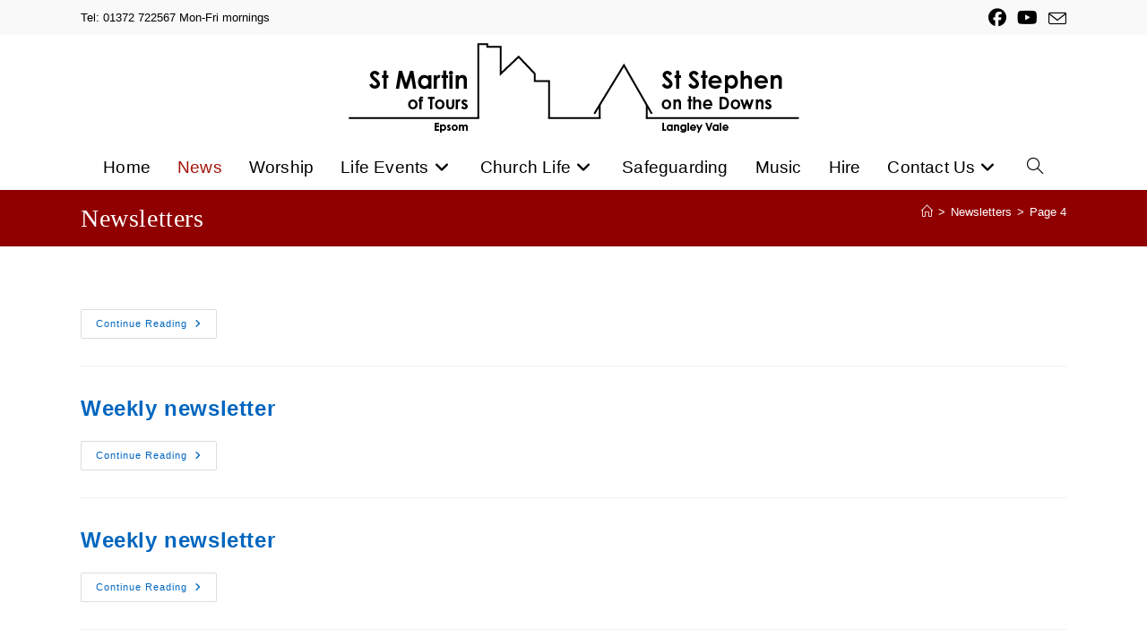

--- FILE ---
content_type: text/html; charset=UTF-8
request_url: https://www.stmartinsepsom.org/category/newsletter/page/4/
body_size: 17614
content:
<!DOCTYPE html>
<html class="html" lang="en-GB">
<head>
<meta charset="UTF-8">
<link rel="profile" href="https://gmpg.org/xfn/11">
<meta name='robots' content='index, follow, max-image-preview:large, max-snippet:-1, max-video-preview:-1' />
<meta name="viewport" content="width=device-width, initial-scale=1">
<!-- This site is optimized with the Yoast SEO plugin v25.6 - https://yoast.com/wordpress/plugins/seo/ -->
<title>Newsletters Archives - Page 4 of 20 - St Martin of Tours</title>
<link rel="canonical" href="https://www.stmartinsepsom.org/category/newsletter/page/4/" />
<link rel="prev" href="https://www.stmartinsepsom.org/category/newsletter/page/3/" />
<link rel="next" href="https://www.stmartinsepsom.org/category/newsletter/page/5/" />
<meta property="og:locale" content="en_GB" />
<meta property="og:type" content="article" />
<meta property="og:title" content="Newsletters Archives - Page 4 of 20 - St Martin of Tours" />
<meta property="og:url" content="https://www.stmartinsepsom.org/category/newsletter/" />
<meta property="og:site_name" content="St Martin of Tours" />
<meta name="twitter:card" content="summary_large_image" />
<script type="application/ld+json" class="yoast-schema-graph">{"@context":"https://schema.org","@graph":[{"@type":"CollectionPage","@id":"https://www.stmartinsepsom.org/category/newsletter/","url":"https://www.stmartinsepsom.org/category/newsletter/page/4/","name":"Newsletters Archives - Page 4 of 20 - St Martin of Tours","isPartOf":{"@id":"https://www.stmartinsepsom.org/#website"},"breadcrumb":{"@id":"https://www.stmartinsepsom.org/category/newsletter/page/4/#breadcrumb"},"inLanguage":"en-GB"},{"@type":"BreadcrumbList","@id":"https://www.stmartinsepsom.org/category/newsletter/page/4/#breadcrumb","itemListElement":[{"@type":"ListItem","position":1,"name":"Home","item":"https://www.stmartinsepsom.org/"},{"@type":"ListItem","position":2,"name":"Newsletters"}]},{"@type":"WebSite","@id":"https://www.stmartinsepsom.org/#website","url":"https://www.stmartinsepsom.org/","name":"St Martin of Tours","description":"Parish Church for Epsom, Surrey","publisher":{"@id":"https://www.stmartinsepsom.org/#organization"},"potentialAction":[{"@type":"SearchAction","target":{"@type":"EntryPoint","urlTemplate":"https://www.stmartinsepsom.org/?s={search_term_string}"},"query-input":{"@type":"PropertyValueSpecification","valueRequired":true,"valueName":"search_term_string"}}],"inLanguage":"en-GB"},{"@type":"Organization","@id":"https://www.stmartinsepsom.org/#organization","name":"St Martin of Tours","url":"https://www.stmartinsepsom.org/","logo":{"@type":"ImageObject","inLanguage":"en-GB","@id":"https://www.stmartinsepsom.org/#/schema/logo/image/","url":"https://www.stmartinsepsom.org/wp-content/uploads/2024/10/cropped-Logo-Titles-only.png","contentUrl":"https://www.stmartinsepsom.org/wp-content/uploads/2024/10/cropped-Logo-Titles-only.png","width":523,"height":114,"caption":"St Martin of Tours"},"image":{"@id":"https://www.stmartinsepsom.org/#/schema/logo/image/"}}]}</script>
<!-- / Yoast SEO plugin. -->
<link rel='dns-prefetch' href='//www.stmartinsepsom.org' />
<link rel='dns-prefetch' href='//use.fontawesome.com' />
<link rel="alternate" type="application/rss+xml" title="St Martin of Tours &raquo; Feed" href="https://www.stmartinsepsom.org/feed/" />
<link rel="alternate" type="application/rss+xml" title="St Martin of Tours &raquo; Comments Feed" href="https://www.stmartinsepsom.org/comments/feed/" />
<link rel="alternate" type="application/rss+xml" title="St Martin of Tours &raquo; Newsletters Category Feed" href="https://www.stmartinsepsom.org/category/newsletter/feed/" />
<script>
window._wpemojiSettings = {"baseUrl":"https:\/\/s.w.org\/images\/core\/emoji\/15.0.3\/72x72\/","ext":".png","svgUrl":"https:\/\/s.w.org\/images\/core\/emoji\/15.0.3\/svg\/","svgExt":".svg","source":{"concatemoji":"https:\/\/www.stmartinsepsom.org\/wp-includes\/js\/wp-emoji-release.min.js?ver=1555aee8b6c88cc9a938ef09883a6478"}};
/*! This file is auto-generated */
!function(i,n){var o,s,e;function c(e){try{var t={supportTests:e,timestamp:(new Date).valueOf()};sessionStorage.setItem(o,JSON.stringify(t))}catch(e){}}function p(e,t,n){e.clearRect(0,0,e.canvas.width,e.canvas.height),e.fillText(t,0,0);var t=new Uint32Array(e.getImageData(0,0,e.canvas.width,e.canvas.height).data),r=(e.clearRect(0,0,e.canvas.width,e.canvas.height),e.fillText(n,0,0),new Uint32Array(e.getImageData(0,0,e.canvas.width,e.canvas.height).data));return t.every(function(e,t){return e===r[t]})}function u(e,t,n){switch(t){case"flag":return n(e,"\ud83c\udff3\ufe0f\u200d\u26a7\ufe0f","\ud83c\udff3\ufe0f\u200b\u26a7\ufe0f")?!1:!n(e,"\ud83c\uddfa\ud83c\uddf3","\ud83c\uddfa\u200b\ud83c\uddf3")&&!n(e,"\ud83c\udff4\udb40\udc67\udb40\udc62\udb40\udc65\udb40\udc6e\udb40\udc67\udb40\udc7f","\ud83c\udff4\u200b\udb40\udc67\u200b\udb40\udc62\u200b\udb40\udc65\u200b\udb40\udc6e\u200b\udb40\udc67\u200b\udb40\udc7f");case"emoji":return!n(e,"\ud83d\udc26\u200d\u2b1b","\ud83d\udc26\u200b\u2b1b")}return!1}function f(e,t,n){var r="undefined"!=typeof WorkerGlobalScope&&self instanceof WorkerGlobalScope?new OffscreenCanvas(300,150):i.createElement("canvas"),a=r.getContext("2d",{willReadFrequently:!0}),o=(a.textBaseline="top",a.font="600 32px Arial",{});return e.forEach(function(e){o[e]=t(a,e,n)}),o}function t(e){var t=i.createElement("script");t.src=e,t.defer=!0,i.head.appendChild(t)}"undefined"!=typeof Promise&&(o="wpEmojiSettingsSupports",s=["flag","emoji"],n.supports={everything:!0,everythingExceptFlag:!0},e=new Promise(function(e){i.addEventListener("DOMContentLoaded",e,{once:!0})}),new Promise(function(t){var n=function(){try{var e=JSON.parse(sessionStorage.getItem(o));if("object"==typeof e&&"number"==typeof e.timestamp&&(new Date).valueOf()<e.timestamp+604800&&"object"==typeof e.supportTests)return e.supportTests}catch(e){}return null}();if(!n){if("undefined"!=typeof Worker&&"undefined"!=typeof OffscreenCanvas&&"undefined"!=typeof URL&&URL.createObjectURL&&"undefined"!=typeof Blob)try{var e="postMessage("+f.toString()+"("+[JSON.stringify(s),u.toString(),p.toString()].join(",")+"));",r=new Blob([e],{type:"text/javascript"}),a=new Worker(URL.createObjectURL(r),{name:"wpTestEmojiSupports"});return void(a.onmessage=function(e){c(n=e.data),a.terminate(),t(n)})}catch(e){}c(n=f(s,u,p))}t(n)}).then(function(e){for(var t in e)n.supports[t]=e[t],n.supports.everything=n.supports.everything&&n.supports[t],"flag"!==t&&(n.supports.everythingExceptFlag=n.supports.everythingExceptFlag&&n.supports[t]);n.supports.everythingExceptFlag=n.supports.everythingExceptFlag&&!n.supports.flag,n.DOMReady=!1,n.readyCallback=function(){n.DOMReady=!0}}).then(function(){return e}).then(function(){var e;n.supports.everything||(n.readyCallback(),(e=n.source||{}).concatemoji?t(e.concatemoji):e.wpemoji&&e.twemoji&&(t(e.twemoji),t(e.wpemoji)))}))}((window,document),window._wpemojiSettings);
</script>
<style id='wp-emoji-styles-inline-css'>
img.wp-smiley, img.emoji {
display: inline !important;
border: none !important;
box-shadow: none !important;
height: 1em !important;
width: 1em !important;
margin: 0 0.07em !important;
vertical-align: -0.1em !important;
background: none !important;
padding: 0 !important;
}
</style>
<!-- <link rel='stylesheet' id='wp-block-library-css' href='https://www.stmartinsepsom.org/wp-includes/css/dist/block-library/style.min.css?ver=1555aee8b6c88cc9a938ef09883a6478' media='all' /> -->
<link rel="stylesheet" type="text/css" href="//www.stmartinsepsom.org/wp-content/cache/wpfc-minified/1pv8qr8s/7ts7w.css" media="all"/>
<style id='wp-block-library-theme-inline-css'>
.wp-block-audio :where(figcaption){color:#555;font-size:13px;text-align:center}.is-dark-theme .wp-block-audio :where(figcaption){color:#ffffffa6}.wp-block-audio{margin:0 0 1em}.wp-block-code{border:1px solid #ccc;border-radius:4px;font-family:Menlo,Consolas,monaco,monospace;padding:.8em 1em}.wp-block-embed :where(figcaption){color:#555;font-size:13px;text-align:center}.is-dark-theme .wp-block-embed :where(figcaption){color:#ffffffa6}.wp-block-embed{margin:0 0 1em}.blocks-gallery-caption{color:#555;font-size:13px;text-align:center}.is-dark-theme .blocks-gallery-caption{color:#ffffffa6}:root :where(.wp-block-image figcaption){color:#555;font-size:13px;text-align:center}.is-dark-theme :root :where(.wp-block-image figcaption){color:#ffffffa6}.wp-block-image{margin:0 0 1em}.wp-block-pullquote{border-bottom:4px solid;border-top:4px solid;color:currentColor;margin-bottom:1.75em}.wp-block-pullquote cite,.wp-block-pullquote footer,.wp-block-pullquote__citation{color:currentColor;font-size:.8125em;font-style:normal;text-transform:uppercase}.wp-block-quote{border-left:.25em solid;margin:0 0 1.75em;padding-left:1em}.wp-block-quote cite,.wp-block-quote footer{color:currentColor;font-size:.8125em;font-style:normal;position:relative}.wp-block-quote.has-text-align-right{border-left:none;border-right:.25em solid;padding-left:0;padding-right:1em}.wp-block-quote.has-text-align-center{border:none;padding-left:0}.wp-block-quote.is-large,.wp-block-quote.is-style-large,.wp-block-quote.is-style-plain{border:none}.wp-block-search .wp-block-search__label{font-weight:700}.wp-block-search__button{border:1px solid #ccc;padding:.375em .625em}:where(.wp-block-group.has-background){padding:1.25em 2.375em}.wp-block-separator.has-css-opacity{opacity:.4}.wp-block-separator{border:none;border-bottom:2px solid;margin-left:auto;margin-right:auto}.wp-block-separator.has-alpha-channel-opacity{opacity:1}.wp-block-separator:not(.is-style-wide):not(.is-style-dots){width:100px}.wp-block-separator.has-background:not(.is-style-dots){border-bottom:none;height:1px}.wp-block-separator.has-background:not(.is-style-wide):not(.is-style-dots){height:2px}.wp-block-table{margin:0 0 1em}.wp-block-table td,.wp-block-table th{word-break:normal}.wp-block-table :where(figcaption){color:#555;font-size:13px;text-align:center}.is-dark-theme .wp-block-table :where(figcaption){color:#ffffffa6}.wp-block-video :where(figcaption){color:#555;font-size:13px;text-align:center}.is-dark-theme .wp-block-video :where(figcaption){color:#ffffffa6}.wp-block-video{margin:0 0 1em}:root :where(.wp-block-template-part.has-background){margin-bottom:0;margin-top:0;padding:1.25em 2.375em}
</style>
<style id='font-awesome-svg-styles-default-inline-css'>
.svg-inline--fa {
display: inline-block;
height: 1em;
overflow: visible;
vertical-align: -.125em;
}
</style>
<!-- <link rel='stylesheet' id='font-awesome-svg-styles-css' href='https://www.stmartinsepsom.org/wp-content/uploads/font-awesome/v6.7.2/css/svg-with-js.css' media='all' /> -->
<link rel="stylesheet" type="text/css" href="//www.stmartinsepsom.org/wp-content/cache/wpfc-minified/qhynyj89/7ts7w.css" media="all"/>
<style id='font-awesome-svg-styles-inline-css'>
.wp-block-font-awesome-icon svg::before,
.wp-rich-text-font-awesome-icon svg::before {content: unset;}
</style>
<style id='classic-theme-styles-inline-css'>
/*! This file is auto-generated */
.wp-block-button__link{color:#fff;background-color:#32373c;border-radius:9999px;box-shadow:none;text-decoration:none;padding:calc(.667em + 2px) calc(1.333em + 2px);font-size:1.125em}.wp-block-file__button{background:#32373c;color:#fff;text-decoration:none}
</style>
<style id='global-styles-inline-css'>
:root{--wp--preset--aspect-ratio--square: 1;--wp--preset--aspect-ratio--4-3: 4/3;--wp--preset--aspect-ratio--3-4: 3/4;--wp--preset--aspect-ratio--3-2: 3/2;--wp--preset--aspect-ratio--2-3: 2/3;--wp--preset--aspect-ratio--16-9: 16/9;--wp--preset--aspect-ratio--9-16: 9/16;--wp--preset--color--black: #000000;--wp--preset--color--cyan-bluish-gray: #abb8c3;--wp--preset--color--white: #ffffff;--wp--preset--color--pale-pink: #f78da7;--wp--preset--color--vivid-red: #cf2e2e;--wp--preset--color--luminous-vivid-orange: #ff6900;--wp--preset--color--luminous-vivid-amber: #fcb900;--wp--preset--color--light-green-cyan: #7bdcb5;--wp--preset--color--vivid-green-cyan: #00d084;--wp--preset--color--pale-cyan-blue: #8ed1fc;--wp--preset--color--vivid-cyan-blue: #0693e3;--wp--preset--color--vivid-purple: #9b51e0;--wp--preset--gradient--vivid-cyan-blue-to-vivid-purple: linear-gradient(135deg,rgba(6,147,227,1) 0%,rgb(155,81,224) 100%);--wp--preset--gradient--light-green-cyan-to-vivid-green-cyan: linear-gradient(135deg,rgb(122,220,180) 0%,rgb(0,208,130) 100%);--wp--preset--gradient--luminous-vivid-amber-to-luminous-vivid-orange: linear-gradient(135deg,rgba(252,185,0,1) 0%,rgba(255,105,0,1) 100%);--wp--preset--gradient--luminous-vivid-orange-to-vivid-red: linear-gradient(135deg,rgba(255,105,0,1) 0%,rgb(207,46,46) 100%);--wp--preset--gradient--very-light-gray-to-cyan-bluish-gray: linear-gradient(135deg,rgb(238,238,238) 0%,rgb(169,184,195) 100%);--wp--preset--gradient--cool-to-warm-spectrum: linear-gradient(135deg,rgb(74,234,220) 0%,rgb(151,120,209) 20%,rgb(207,42,186) 40%,rgb(238,44,130) 60%,rgb(251,105,98) 80%,rgb(254,248,76) 100%);--wp--preset--gradient--blush-light-purple: linear-gradient(135deg,rgb(255,206,236) 0%,rgb(152,150,240) 100%);--wp--preset--gradient--blush-bordeaux: linear-gradient(135deg,rgb(254,205,165) 0%,rgb(254,45,45) 50%,rgb(107,0,62) 100%);--wp--preset--gradient--luminous-dusk: linear-gradient(135deg,rgb(255,203,112) 0%,rgb(199,81,192) 50%,rgb(65,88,208) 100%);--wp--preset--gradient--pale-ocean: linear-gradient(135deg,rgb(255,245,203) 0%,rgb(182,227,212) 50%,rgb(51,167,181) 100%);--wp--preset--gradient--electric-grass: linear-gradient(135deg,rgb(202,248,128) 0%,rgb(113,206,126) 100%);--wp--preset--gradient--midnight: linear-gradient(135deg,rgb(2,3,129) 0%,rgb(40,116,252) 100%);--wp--preset--font-size--small: 13px;--wp--preset--font-size--medium: 20px;--wp--preset--font-size--large: 36px;--wp--preset--font-size--x-large: 42px;--wp--preset--spacing--20: 0.44rem;--wp--preset--spacing--30: 0.67rem;--wp--preset--spacing--40: 1rem;--wp--preset--spacing--50: 1.5rem;--wp--preset--spacing--60: 2.25rem;--wp--preset--spacing--70: 3.38rem;--wp--preset--spacing--80: 5.06rem;--wp--preset--shadow--natural: 6px 6px 9px rgba(0, 0, 0, 0.2);--wp--preset--shadow--deep: 12px 12px 50px rgba(0, 0, 0, 0.4);--wp--preset--shadow--sharp: 6px 6px 0px rgba(0, 0, 0, 0.2);--wp--preset--shadow--outlined: 6px 6px 0px -3px rgba(255, 255, 255, 1), 6px 6px rgba(0, 0, 0, 1);--wp--preset--shadow--crisp: 6px 6px 0px rgba(0, 0, 0, 1);}:where(.is-layout-flex){gap: 0.5em;}:where(.is-layout-grid){gap: 0.5em;}body .is-layout-flex{display: flex;}.is-layout-flex{flex-wrap: wrap;align-items: center;}.is-layout-flex > :is(*, div){margin: 0;}body .is-layout-grid{display: grid;}.is-layout-grid > :is(*, div){margin: 0;}:where(.wp-block-columns.is-layout-flex){gap: 2em;}:where(.wp-block-columns.is-layout-grid){gap: 2em;}:where(.wp-block-post-template.is-layout-flex){gap: 1.25em;}:where(.wp-block-post-template.is-layout-grid){gap: 1.25em;}.has-black-color{color: var(--wp--preset--color--black) !important;}.has-cyan-bluish-gray-color{color: var(--wp--preset--color--cyan-bluish-gray) !important;}.has-white-color{color: var(--wp--preset--color--white) !important;}.has-pale-pink-color{color: var(--wp--preset--color--pale-pink) !important;}.has-vivid-red-color{color: var(--wp--preset--color--vivid-red) !important;}.has-luminous-vivid-orange-color{color: var(--wp--preset--color--luminous-vivid-orange) !important;}.has-luminous-vivid-amber-color{color: var(--wp--preset--color--luminous-vivid-amber) !important;}.has-light-green-cyan-color{color: var(--wp--preset--color--light-green-cyan) !important;}.has-vivid-green-cyan-color{color: var(--wp--preset--color--vivid-green-cyan) !important;}.has-pale-cyan-blue-color{color: var(--wp--preset--color--pale-cyan-blue) !important;}.has-vivid-cyan-blue-color{color: var(--wp--preset--color--vivid-cyan-blue) !important;}.has-vivid-purple-color{color: var(--wp--preset--color--vivid-purple) !important;}.has-black-background-color{background-color: var(--wp--preset--color--black) !important;}.has-cyan-bluish-gray-background-color{background-color: var(--wp--preset--color--cyan-bluish-gray) !important;}.has-white-background-color{background-color: var(--wp--preset--color--white) !important;}.has-pale-pink-background-color{background-color: var(--wp--preset--color--pale-pink) !important;}.has-vivid-red-background-color{background-color: var(--wp--preset--color--vivid-red) !important;}.has-luminous-vivid-orange-background-color{background-color: var(--wp--preset--color--luminous-vivid-orange) !important;}.has-luminous-vivid-amber-background-color{background-color: var(--wp--preset--color--luminous-vivid-amber) !important;}.has-light-green-cyan-background-color{background-color: var(--wp--preset--color--light-green-cyan) !important;}.has-vivid-green-cyan-background-color{background-color: var(--wp--preset--color--vivid-green-cyan) !important;}.has-pale-cyan-blue-background-color{background-color: var(--wp--preset--color--pale-cyan-blue) !important;}.has-vivid-cyan-blue-background-color{background-color: var(--wp--preset--color--vivid-cyan-blue) !important;}.has-vivid-purple-background-color{background-color: var(--wp--preset--color--vivid-purple) !important;}.has-black-border-color{border-color: var(--wp--preset--color--black) !important;}.has-cyan-bluish-gray-border-color{border-color: var(--wp--preset--color--cyan-bluish-gray) !important;}.has-white-border-color{border-color: var(--wp--preset--color--white) !important;}.has-pale-pink-border-color{border-color: var(--wp--preset--color--pale-pink) !important;}.has-vivid-red-border-color{border-color: var(--wp--preset--color--vivid-red) !important;}.has-luminous-vivid-orange-border-color{border-color: var(--wp--preset--color--luminous-vivid-orange) !important;}.has-luminous-vivid-amber-border-color{border-color: var(--wp--preset--color--luminous-vivid-amber) !important;}.has-light-green-cyan-border-color{border-color: var(--wp--preset--color--light-green-cyan) !important;}.has-vivid-green-cyan-border-color{border-color: var(--wp--preset--color--vivid-green-cyan) !important;}.has-pale-cyan-blue-border-color{border-color: var(--wp--preset--color--pale-cyan-blue) !important;}.has-vivid-cyan-blue-border-color{border-color: var(--wp--preset--color--vivid-cyan-blue) !important;}.has-vivid-purple-border-color{border-color: var(--wp--preset--color--vivid-purple) !important;}.has-vivid-cyan-blue-to-vivid-purple-gradient-background{background: var(--wp--preset--gradient--vivid-cyan-blue-to-vivid-purple) !important;}.has-light-green-cyan-to-vivid-green-cyan-gradient-background{background: var(--wp--preset--gradient--light-green-cyan-to-vivid-green-cyan) !important;}.has-luminous-vivid-amber-to-luminous-vivid-orange-gradient-background{background: var(--wp--preset--gradient--luminous-vivid-amber-to-luminous-vivid-orange) !important;}.has-luminous-vivid-orange-to-vivid-red-gradient-background{background: var(--wp--preset--gradient--luminous-vivid-orange-to-vivid-red) !important;}.has-very-light-gray-to-cyan-bluish-gray-gradient-background{background: var(--wp--preset--gradient--very-light-gray-to-cyan-bluish-gray) !important;}.has-cool-to-warm-spectrum-gradient-background{background: var(--wp--preset--gradient--cool-to-warm-spectrum) !important;}.has-blush-light-purple-gradient-background{background: var(--wp--preset--gradient--blush-light-purple) !important;}.has-blush-bordeaux-gradient-background{background: var(--wp--preset--gradient--blush-bordeaux) !important;}.has-luminous-dusk-gradient-background{background: var(--wp--preset--gradient--luminous-dusk) !important;}.has-pale-ocean-gradient-background{background: var(--wp--preset--gradient--pale-ocean) !important;}.has-electric-grass-gradient-background{background: var(--wp--preset--gradient--electric-grass) !important;}.has-midnight-gradient-background{background: var(--wp--preset--gradient--midnight) !important;}.has-small-font-size{font-size: var(--wp--preset--font-size--small) !important;}.has-medium-font-size{font-size: var(--wp--preset--font-size--medium) !important;}.has-large-font-size{font-size: var(--wp--preset--font-size--large) !important;}.has-x-large-font-size{font-size: var(--wp--preset--font-size--x-large) !important;}
:where(.wp-block-post-template.is-layout-flex){gap: 1.25em;}:where(.wp-block-post-template.is-layout-grid){gap: 1.25em;}
:where(.wp-block-columns.is-layout-flex){gap: 2em;}:where(.wp-block-columns.is-layout-grid){gap: 2em;}
:root :where(.wp-block-pullquote){font-size: 1.5em;line-height: 1.6;}
</style>
<!-- <link rel='stylesheet' id='font-awesome-css' href='https://www.stmartinsepsom.org/wp-content/themes/oceanwp/assets/fonts/fontawesome/css/all.min.css?ver=6.7.2' media='all' /> -->
<!-- <link rel='stylesheet' id='simple-line-icons-css' href='https://www.stmartinsepsom.org/wp-content/themes/oceanwp/assets/css/third/simple-line-icons.min.css?ver=2.4.0' media='all' /> -->
<!-- <link rel='stylesheet' id='oceanwp-style-css' href='https://www.stmartinsepsom.org/wp-content/themes/oceanwp/assets/css/style.min.css?ver=4.1.4' media='all' /> -->
<link rel="stylesheet" type="text/css" href="//www.stmartinsepsom.org/wp-content/cache/wpfc-minified/q9jt5npq/7ts7w.css" media="all"/>
<style id='oceanwp-style-inline-css'>
body div.wpforms-container-full .wpforms-form input[type=submit]:hover,
body div.wpforms-container-full .wpforms-form input[type=submit]:active,
body div.wpforms-container-full .wpforms-form button[type=submit]:hover,
body div.wpforms-container-full .wpforms-form button[type=submit]:active,
body div.wpforms-container-full .wpforms-form .wpforms-page-button:hover,
body div.wpforms-container-full .wpforms-form .wpforms-page-button:active,
body .wp-core-ui div.wpforms-container-full .wpforms-form input[type=submit]:hover,
body .wp-core-ui div.wpforms-container-full .wpforms-form input[type=submit]:active,
body .wp-core-ui div.wpforms-container-full .wpforms-form button[type=submit]:hover,
body .wp-core-ui div.wpforms-container-full .wpforms-form button[type=submit]:active,
body .wp-core-ui div.wpforms-container-full .wpforms-form .wpforms-page-button:hover,
body .wp-core-ui div.wpforms-container-full .wpforms-form .wpforms-page-button:active {
background: linear-gradient(0deg, rgba(0, 0, 0, 0.2), rgba(0, 0, 0, 0.2)), var(--wpforms-button-background-color-alt, var(--wpforms-button-background-color)) !important;
}
</style>
<link rel='stylesheet' id='font-awesome-official-css' href='https://use.fontawesome.com/releases/v6.7.2/css/all.css' media='all' integrity="sha384-nRgPTkuX86pH8yjPJUAFuASXQSSl2/bBUiNV47vSYpKFxHJhbcrGnmlYpYJMeD7a" crossorigin="anonymous" />
<!-- <link rel='stylesheet' id='__EPYT__style-css' href='https://www.stmartinsepsom.org/wp-content/plugins/youtube-embed-plus/styles/ytprefs.min.css?ver=14.2.4' media='all' /> -->
<link rel="stylesheet" type="text/css" href="//www.stmartinsepsom.org/wp-content/cache/wpfc-minified/fpd6a190/7ts7w.css" media="all"/>
<style id='__EPYT__style-inline-css'>
.epyt-gallery-thumb {
width: 33.333%;
}
</style>
<!-- <link rel='stylesheet' id='oe-widgets-style-css' href='https://www.stmartinsepsom.org/wp-content/plugins/ocean-extra/assets/css/widgets.css?ver=1555aee8b6c88cc9a938ef09883a6478' media='all' /> -->
<link rel="stylesheet" type="text/css" href="//www.stmartinsepsom.org/wp-content/cache/wpfc-minified/qa50kj09/7ts7w.css" media="all"/>
<link rel='stylesheet' id='font-awesome-official-v4shim-css' href='https://use.fontawesome.com/releases/v6.7.2/css/v4-shims.css' media='all' integrity="sha384-npPMK6zwqNmU3qyCCxEcWJkLBNYxEFM1nGgSoAWuCCXqVVz0cvwKEMfyTNkOxM2N" crossorigin="anonymous" />
<script src='//www.stmartinsepsom.org/wp-content/cache/wpfc-minified/druthpdm/7ts7w.js' type="text/javascript"></script>
<!-- <script src="https://www.stmartinsepsom.org/wp-includes/js/jquery/jquery.min.js?ver=3.7.1" id="jquery-core-js"></script> -->
<!-- <script src="https://www.stmartinsepsom.org/wp-includes/js/jquery/jquery-migrate.min.js?ver=3.4.1" id="jquery-migrate-js"></script> -->
<script id="__ytprefs__-js-extra">
var _EPYT_ = {"ajaxurl":"https:\/\/www.stmartinsepsom.org\/wp-admin\/admin-ajax.php","security":"49625e3e91","gallery_scrolloffset":"20","eppathtoscripts":"https:\/\/www.stmartinsepsom.org\/wp-content\/plugins\/youtube-embed-plus\/scripts\/","eppath":"https:\/\/www.stmartinsepsom.org\/wp-content\/plugins\/youtube-embed-plus\/","epresponsiveselector":"[\"iframe.__youtube_prefs__\",\"iframe[src*='youtube.com']\",\"iframe[src*='youtube-nocookie.com']\",\"iframe[data-ep-src*='youtube.com']\",\"iframe[data-ep-src*='youtube-nocookie.com']\",\"iframe[data-ep-gallerysrc*='youtube.com']\"]","epdovol":"1","version":"14.2.4","evselector":"iframe.__youtube_prefs__[src], iframe[src*=\"youtube.com\/embed\/\"], iframe[src*=\"youtube-nocookie.com\/embed\/\"]","ajax_compat":"","maxres_facade":"eager","ytapi_load":"light","pause_others":"","stopMobileBuffer":"1","facade_mode":"","not_live_on_channel":"1"};
</script>
<script src='//www.stmartinsepsom.org/wp-content/cache/wpfc-minified/m0x7l5iq/7ts7w.js' type="text/javascript"></script>
<!-- <script src="https://www.stmartinsepsom.org/wp-content/plugins/youtube-embed-plus/scripts/ytprefs.min.js?ver=14.2.4" id="__ytprefs__-js"></script> -->
<link rel="https://api.w.org/" href="https://www.stmartinsepsom.org/wp-json/" /><link rel="alternate" title="JSON" type="application/json" href="https://www.stmartinsepsom.org/wp-json/wp/v2/categories/3" /><meta name="generator" content="Elementor 3.34.0; features: additional_custom_breakpoints; settings: css_print_method-external, google_font-enabled, font_display-auto">
<style>
.e-con.e-parent:nth-of-type(n+4):not(.e-lazyloaded):not(.e-no-lazyload),
.e-con.e-parent:nth-of-type(n+4):not(.e-lazyloaded):not(.e-no-lazyload) * {
background-image: none !important;
}
@media screen and (max-height: 1024px) {
.e-con.e-parent:nth-of-type(n+3):not(.e-lazyloaded):not(.e-no-lazyload),
.e-con.e-parent:nth-of-type(n+3):not(.e-lazyloaded):not(.e-no-lazyload) * {
background-image: none !important;
}
}
@media screen and (max-height: 640px) {
.e-con.e-parent:nth-of-type(n+2):not(.e-lazyloaded):not(.e-no-lazyload),
.e-con.e-parent:nth-of-type(n+2):not(.e-lazyloaded):not(.e-no-lazyload) * {
background-image: none !important;
}
}
</style>
<link rel="icon" href="https://www.stmartinsepsom.org/wp-content/uploads/2021/01/cropped-St-Martins-Logo-for-youtube-32x32.jpg" sizes="32x32" />
<link rel="icon" href="https://www.stmartinsepsom.org/wp-content/uploads/2021/01/cropped-St-Martins-Logo-for-youtube-192x192.jpg" sizes="192x192" />
<link rel="apple-touch-icon" href="https://www.stmartinsepsom.org/wp-content/uploads/2021/01/cropped-St-Martins-Logo-for-youtube-180x180.jpg" />
<meta name="msapplication-TileImage" content="https://www.stmartinsepsom.org/wp-content/uploads/2021/01/cropped-St-Martins-Logo-for-youtube-270x270.jpg" />
<!-- OceanWP CSS -->
<style type="text/css">
/* Colors */a:hover,a.light:hover,.theme-heading .text::before,.theme-heading .text::after,#top-bar-content >a:hover,#top-bar-social li.oceanwp-email a:hover,#site-navigation-wrap .dropdown-menu >li >a:hover,#site-header.medium-header #medium-searchform button:hover,.oceanwp-mobile-menu-icon a:hover,.blog-entry.post .blog-entry-header .entry-title a:hover,.blog-entry.post .blog-entry-readmore a:hover,.blog-entry.thumbnail-entry .blog-entry-category a,ul.meta li a:hover,.dropcap,.single nav.post-navigation .nav-links .title,body .related-post-title a:hover,body #wp-calendar caption,body .contact-info-widget.default i,body .contact-info-widget.big-icons i,body .custom-links-widget .oceanwp-custom-links li a:hover,body .custom-links-widget .oceanwp-custom-links li a:hover:before,body .posts-thumbnails-widget li a:hover,body .social-widget li.oceanwp-email a:hover,.comment-author .comment-meta .comment-reply-link,#respond #cancel-comment-reply-link:hover,#footer-widgets .footer-box a:hover,#footer-bottom a:hover,#footer-bottom #footer-bottom-menu a:hover,.sidr a:hover,.sidr-class-dropdown-toggle:hover,.sidr-class-menu-item-has-children.active >a,.sidr-class-menu-item-has-children.active >a >.sidr-class-dropdown-toggle,input[type=checkbox]:checked:before{color:#ad1100}.single nav.post-navigation .nav-links .title .owp-icon use,.blog-entry.post .blog-entry-readmore a:hover .owp-icon use,body .contact-info-widget.default .owp-icon use,body .contact-info-widget.big-icons .owp-icon use{stroke:#ad1100}input[type="button"],input[type="reset"],input[type="submit"],button[type="submit"],.button,#site-navigation-wrap .dropdown-menu >li.btn >a >span,.thumbnail:hover i,.thumbnail:hover .link-post-svg-icon,.post-quote-content,.omw-modal .omw-close-modal,body .contact-info-widget.big-icons li:hover i,body .contact-info-widget.big-icons li:hover .owp-icon,body div.wpforms-container-full .wpforms-form input[type=submit],body div.wpforms-container-full .wpforms-form button[type=submit],body div.wpforms-container-full .wpforms-form .wpforms-page-button,.woocommerce-cart .wp-element-button,.woocommerce-checkout .wp-element-button,.wp-block-button__link{background-color:#ad1100}.widget-title{border-color:#ad1100}blockquote{border-color:#ad1100}.wp-block-quote{border-color:#ad1100}#searchform-dropdown{border-color:#ad1100}.dropdown-menu .sub-menu{border-color:#ad1100}.blog-entry.large-entry .blog-entry-readmore a:hover{border-color:#ad1100}.oceanwp-newsletter-form-wrap input[type="email"]:focus{border-color:#ad1100}.social-widget li.oceanwp-email a:hover{border-color:#ad1100}#respond #cancel-comment-reply-link:hover{border-color:#ad1100}body .contact-info-widget.big-icons li:hover i{border-color:#ad1100}body .contact-info-widget.big-icons li:hover .owp-icon{border-color:#ad1100}#footer-widgets .oceanwp-newsletter-form-wrap input[type="email"]:focus{border-color:#ad1100}input[type="button"]:hover,input[type="reset"]:hover,input[type="submit"]:hover,button[type="submit"]:hover,input[type="button"]:focus,input[type="reset"]:focus,input[type="submit"]:focus,button[type="submit"]:focus,.button:hover,.button:focus,#site-navigation-wrap .dropdown-menu >li.btn >a:hover >span,.post-quote-author,.omw-modal .omw-close-modal:hover,body div.wpforms-container-full .wpforms-form input[type=submit]:hover,body div.wpforms-container-full .wpforms-form button[type=submit]:hover,body div.wpforms-container-full .wpforms-form .wpforms-page-button:hover,.woocommerce-cart .wp-element-button:hover,.woocommerce-checkout .wp-element-button:hover,.wp-block-button__link:hover{background-color:#000000}a{color:#0066bf}a .owp-icon use{stroke:#0066bf}a:hover{color:#ad1100}a:hover .owp-icon use{stroke:#ad1100}body .theme-button,body input[type="submit"],body button[type="submit"],body button,body .button,body div.wpforms-container-full .wpforms-form input[type=submit],body div.wpforms-container-full .wpforms-form button[type=submit],body div.wpforms-container-full .wpforms-form .wpforms-page-button,.woocommerce-cart .wp-element-button,.woocommerce-checkout .wp-element-button,.wp-block-button__link{border-color:#ffffff}body .theme-button:hover,body input[type="submit"]:hover,body button[type="submit"]:hover,body button:hover,body .button:hover,body div.wpforms-container-full .wpforms-form input[type=submit]:hover,body div.wpforms-container-full .wpforms-form input[type=submit]:active,body div.wpforms-container-full .wpforms-form button[type=submit]:hover,body div.wpforms-container-full .wpforms-form button[type=submit]:active,body div.wpforms-container-full .wpforms-form .wpforms-page-button:hover,body div.wpforms-container-full .wpforms-form .wpforms-page-button:active,.woocommerce-cart .wp-element-button:hover,.woocommerce-checkout .wp-element-button:hover,.wp-block-button__link:hover{border-color:#ffffff}.page-header .page-header-title,.page-header.background-image-page-header .page-header-title{color:#ffffff}.site-breadcrumbs,.background-image-page-header .site-breadcrumbs{color:#ffffff}.site-breadcrumbs a,.background-image-page-header .site-breadcrumbs a{color:#ffffff}.site-breadcrumbs a .owp-icon use,.background-image-page-header .site-breadcrumbs a .owp-icon use{stroke:#ffffff}.site-breadcrumbs a:hover,.background-image-page-header .site-breadcrumbs a:hover{color:#1e73be}.site-breadcrumbs a:hover .owp-icon use,.background-image-page-header .site-breadcrumbs a:hover .owp-icon use{stroke:#1e73be}body{color:#000000}h1,h2,h3,h4,h5,h6,.theme-heading,.widget-title,.oceanwp-widget-recent-posts-title,.comment-reply-title,.entry-title,.sidebar-box .widget-title{color:#000000}/* OceanWP Style Settings CSS */.container{width:1100px}.theme-button,input[type="submit"],button[type="submit"],button,.button,body div.wpforms-container-full .wpforms-form input[type=submit],body div.wpforms-container-full .wpforms-form button[type=submit],body div.wpforms-container-full .wpforms-form .wpforms-page-button{border-style:solid}.theme-button,input[type="submit"],button[type="submit"],button,.button,body div.wpforms-container-full .wpforms-form input[type=submit],body div.wpforms-container-full .wpforms-form button[type=submit],body div.wpforms-container-full .wpforms-form .wpforms-page-button{border-width:1px}form input[type="text"],form input[type="password"],form input[type="email"],form input[type="url"],form input[type="date"],form input[type="month"],form input[type="time"],form input[type="datetime"],form input[type="datetime-local"],form input[type="week"],form input[type="number"],form input[type="search"],form input[type="tel"],form input[type="color"],form select,form textarea,.woocommerce .woocommerce-checkout .select2-container--default .select2-selection--single{border-style:solid}body div.wpforms-container-full .wpforms-form input[type=date],body div.wpforms-container-full .wpforms-form input[type=datetime],body div.wpforms-container-full .wpforms-form input[type=datetime-local],body div.wpforms-container-full .wpforms-form input[type=email],body div.wpforms-container-full .wpforms-form input[type=month],body div.wpforms-container-full .wpforms-form input[type=number],body div.wpforms-container-full .wpforms-form input[type=password],body div.wpforms-container-full .wpforms-form input[type=range],body div.wpforms-container-full .wpforms-form input[type=search],body div.wpforms-container-full .wpforms-form input[type=tel],body div.wpforms-container-full .wpforms-form input[type=text],body div.wpforms-container-full .wpforms-form input[type=time],body div.wpforms-container-full .wpforms-form input[type=url],body div.wpforms-container-full .wpforms-form input[type=week],body div.wpforms-container-full .wpforms-form select,body div.wpforms-container-full .wpforms-form textarea{border-style:solid}form input[type="text"],form input[type="password"],form input[type="email"],form input[type="url"],form input[type="date"],form input[type="month"],form input[type="time"],form input[type="datetime"],form input[type="datetime-local"],form input[type="week"],form input[type="number"],form input[type="search"],form input[type="tel"],form input[type="color"],form select,form textarea{border-radius:3px}body div.wpforms-container-full .wpforms-form input[type=date],body div.wpforms-container-full .wpforms-form input[type=datetime],body div.wpforms-container-full .wpforms-form input[type=datetime-local],body div.wpforms-container-full .wpforms-form input[type=email],body div.wpforms-container-full .wpforms-form input[type=month],body div.wpforms-container-full .wpforms-form input[type=number],body div.wpforms-container-full .wpforms-form input[type=password],body div.wpforms-container-full .wpforms-form input[type=range],body div.wpforms-container-full .wpforms-form input[type=search],body div.wpforms-container-full .wpforms-form input[type=tel],body div.wpforms-container-full .wpforms-form input[type=text],body div.wpforms-container-full .wpforms-form input[type=time],body div.wpforms-container-full .wpforms-form input[type=url],body div.wpforms-container-full .wpforms-form input[type=week],body div.wpforms-container-full .wpforms-form select,body div.wpforms-container-full .wpforms-form textarea{border-radius:3px}#main #content-wrap,.separate-layout #main #content-wrap{padding-bottom:0}.page-header,.has-transparent-header .page-header{padding:12px 0 12px 0}/* Header */#site-header.medium-header .top-header-wrap{padding:2px 0 6px 0}#site-header.medium-header #site-navigation-wrap .dropdown-menu >li >a,#site-header.medium-header .oceanwp-mobile-menu-icon a{line-height:50px}#site-header.medium-header #site-navigation-wrap .dropdown-menu >li >a{padding:0 15px 0 15px}#site-header.medium-header #site-navigation-wrap,#site-header.medium-header .oceanwp-mobile-menu-icon,.is-sticky #site-header.medium-header.is-transparent #site-navigation-wrap,.is-sticky #site-header.medium-header.is-transparent .oceanwp-mobile-menu-icon,#site-header.medium-header.is-transparent .is-sticky #site-navigation-wrap,#site-header.medium-header.is-transparent .is-sticky .oceanwp-mobile-menu-icon{background-color:#ffffff}#site-header.medium-header #medium-searchform button:hover{color:#1e73be}#site-header.has-header-media .overlay-header-media{background-color:rgba(0,0,0,0.5)}#site-navigation-wrap .dropdown-menu >li >a,.oceanwp-mobile-menu-icon a,#searchform-header-replace-close{color:#000000}#site-navigation-wrap .dropdown-menu >li >a .owp-icon use,.oceanwp-mobile-menu-icon a .owp-icon use,#searchform-header-replace-close .owp-icon use{stroke:#000000}#site-navigation-wrap .dropdown-menu >li >a:hover,.oceanwp-mobile-menu-icon a:hover,#searchform-header-replace-close:hover{color:#a31409}#site-navigation-wrap .dropdown-menu >li >a:hover .owp-icon use,.oceanwp-mobile-menu-icon a:hover .owp-icon use,#searchform-header-replace-close:hover .owp-icon use{stroke:#a31409}#site-navigation-wrap .dropdown-menu >.current-menu-item >a,#site-navigation-wrap .dropdown-menu >.current-menu-ancestor >a,#site-navigation-wrap .dropdown-menu >.current-menu-item >a:hover,#site-navigation-wrap .dropdown-menu >.current-menu-ancestor >a:hover{color:#a31409}#site-navigation-wrap .dropdown-menu >li >a{background-color:#ffffff}.dropdown-menu .sub-menu,#searchform-dropdown,.current-shop-items-dropdown{border-color:#a31409}.dropdown-menu ul li.menu-item,.navigation >ul >li >ul.megamenu.sub-menu >li,.navigation .megamenu li ul.sub-menu{border-color:#a31409}.dropdown-menu ul li a.menu-link{color:#000000}.dropdown-menu ul li a.menu-link .owp-icon use{stroke:#000000}.dropdown-menu ul li a.menu-link:hover{color:#a31409}.dropdown-menu ul li a.menu-link:hover .owp-icon use{stroke:#a31409}.dropdown-menu ul >.current-menu-item >a.menu-link{color:#a31409}.dropdown-menu ul >.current-menu-item >a.menu-link{background-color:#ffffff}a.sidr-class-toggle-sidr-close{background-color:#e5e5e5}body .sidr a,body .sidr-class-dropdown-toggle,#mobile-dropdown ul li a,#mobile-dropdown ul li a .dropdown-toggle,#mobile-fullscreen ul li a,#mobile-fullscreen .oceanwp-social-menu.simple-social ul li a{color:#000000}#mobile-fullscreen a.close .close-icon-inner,#mobile-fullscreen a.close .close-icon-inner::after{background-color:#000000}body .sidr a:hover,body .sidr-class-dropdown-toggle:hover,body .sidr-class-dropdown-toggle .fa,body .sidr-class-menu-item-has-children.active >a,body .sidr-class-menu-item-has-children.active >a >.sidr-class-dropdown-toggle,#mobile-dropdown ul li a:hover,#mobile-dropdown ul li a .dropdown-toggle:hover,#mobile-dropdown .menu-item-has-children.active >a,#mobile-dropdown .menu-item-has-children.active >a >.dropdown-toggle,#mobile-fullscreen ul li a:hover,#mobile-fullscreen .oceanwp-social-menu.simple-social ul li a:hover{color:#a31409}#mobile-fullscreen a.close:hover .close-icon-inner,#mobile-fullscreen a.close:hover .close-icon-inner::after{background-color:#a31409}/* Topbar */#top-bar-social li a{font-size:20px}#top-bar-social li a{color:#000000}#top-bar-social li a .owp-icon use{stroke:#000000}#top-bar-social li a:hover{color:#1e73be!important}#top-bar-social li a:hover .owp-icon use{stroke:#1e73be!important}#top-bar-wrap,.oceanwp-top-bar-sticky{background-color:#f9f9f9}#top-bar-wrap{border-color:#ffffff}#top-bar-wrap,#top-bar-content strong{color:#000000}#top-bar-content a,#top-bar-social-alt a{color:#1e73be}#top-bar-content a:hover,#top-bar-social-alt a:hover{color:#014a89}/* Blog CSS */.ocean-single-post-header ul.meta-item li a:hover{color:#333333}/* Sidebar */.sidebar-box,.footer-box{color:#ffffff}/* Footer Widgets */#footer-widgets{background-color:#870000}#footer-widgets,#footer-widgets p,#footer-widgets li a:before,#footer-widgets .contact-info-widget span.oceanwp-contact-title,#footer-widgets .recent-posts-date,#footer-widgets .recent-posts-comments,#footer-widgets .widget-recent-posts-icons li .fa{color:#ffffff}#footer-widgets li,#footer-widgets #wp-calendar caption,#footer-widgets #wp-calendar th,#footer-widgets #wp-calendar tbody,#footer-widgets .contact-info-widget i,#footer-widgets .oceanwp-newsletter-form-wrap input[type="email"],#footer-widgets .posts-thumbnails-widget li,#footer-widgets .social-widget li a{border-color:#dbdbdb}#footer-widgets .contact-info-widget .owp-icon{border-color:#dbdbdb}#footer-widgets .footer-box a:hover,#footer-widgets a:hover{color:#1e73be}/* Footer Copyright */#footer-bottom{padding:20px 0 20px 0}#footer-bottom{background-color:#ffffff}#footer-bottom,#footer-bottom p{color:#000000}#footer-bottom a,#footer-bottom #footer-bottom-menu a{color:#ad0000}#footer-bottom a:hover,#footer-bottom #footer-bottom-menu a:hover{color:#0066bf}.page-header{background-color:#910000}/* Typography */body{font-family:Arial,Helvetica,sans-serif;font-size:16px;line-height:1.8}h1,h2,h3,h4,h5,h6,.theme-heading,.widget-title,.oceanwp-widget-recent-posts-title,.comment-reply-title,.entry-title,.sidebar-box .widget-title{font-family:Arial,Helvetica,sans-serif;line-height:1.4}h1{font-family:Arial,Helvetica,sans-serif;font-size:28px;line-height:1.4}h2{font-family:Arial,Helvetica,sans-serif;font-size:24px;line-height:1.4}h3{font-family:Arial,Helvetica,sans-serif;font-size:20px;line-height:1.4}h4{font-family:Arial,Helvetica,sans-serif;font-size:17px;line-height:1.4}h5{font-family:Arial,Helvetica,sans-serif;font-size:14px;line-height:1.4}h6{font-family:Arial,Helvetica,sans-serif;font-size:15px;line-height:1.4}.page-header .page-header-title,.page-header.background-image-page-header .page-header-title{font-family:Muli;font-size:28px;line-height:1.4;letter-spacing:.6px}.page-header .page-subheading{font-size:15px;line-height:1.8}.site-breadcrumbs,.site-breadcrumbs a{font-size:13px;line-height:1.4}#top-bar-content,#top-bar-social-alt{font-family:Arial,Helvetica,sans-serif;font-size:13px;line-height:1.8}#site-logo a.site-logo-text{font-size:24px;line-height:1.8}#site-navigation-wrap .dropdown-menu >li >a,#site-header.full_screen-header .fs-dropdown-menu >li >a,#site-header.top-header #site-navigation-wrap .dropdown-menu >li >a,#site-header.center-header #site-navigation-wrap .dropdown-menu >li >a,#site-header.medium-header #site-navigation-wrap .dropdown-menu >li >a,.oceanwp-mobile-menu-icon a{font-family:Arial,Helvetica,sans-serif;font-size:14pt;letter-spacing:.2px;font-weight:500;text-transform:capitalize}.dropdown-menu ul li a.menu-link,#site-header.full_screen-header .fs-dropdown-menu ul.sub-menu li a{font-size:16px;line-height:1.2;letter-spacing:.2px;font-weight:500}.sidr-class-dropdown-menu li a,a.sidr-class-toggle-sidr-close,#mobile-dropdown ul li a,body #mobile-fullscreen ul li a{font-size:15px;line-height:1.8}.blog-entry.post .blog-entry-header .entry-title a{font-size:24px;line-height:1.4}.ocean-single-post-header .single-post-title{font-size:34px;line-height:1.4;letter-spacing:.6px}.ocean-single-post-header ul.meta-item li,.ocean-single-post-header ul.meta-item li a{font-size:13px;line-height:1.4;letter-spacing:.6px}.ocean-single-post-header .post-author-name,.ocean-single-post-header .post-author-name a{font-size:14px;line-height:1.4;letter-spacing:.6px}.ocean-single-post-header .post-author-description{font-size:12px;line-height:1.4;letter-spacing:.6px}.single-post .entry-title{line-height:1.4;letter-spacing:.6px}.single-post ul.meta li,.single-post ul.meta li a{font-size:14px;line-height:1.4;letter-spacing:.6px}.sidebar-box .widget-title,.sidebar-box.widget_block .wp-block-heading{font-size:13px;line-height:1;letter-spacing:1px}.sidebar-box,.footer-box{font-size:14px}#footer-widgets .footer-box .widget-title{font-size:15px;line-height:1;letter-spacing:.3px}#footer-bottom #copyright{font-size:12px;line-height:1}#footer-bottom #footer-bottom-menu{font-size:12px;line-height:1}.woocommerce-store-notice.demo_store{line-height:2;letter-spacing:1.5px}.demo_store .woocommerce-store-notice__dismiss-link{line-height:2;letter-spacing:1.5px}.woocommerce ul.products li.product li.title h2,.woocommerce ul.products li.product li.title a{font-size:14px;line-height:1.5}.woocommerce ul.products li.product li.category,.woocommerce ul.products li.product li.category a{font-size:12px;line-height:1}.woocommerce ul.products li.product .price{font-size:18px;line-height:1}.woocommerce ul.products li.product .button,.woocommerce ul.products li.product .product-inner .added_to_cart{font-size:12px;line-height:1.5;letter-spacing:1px}.woocommerce ul.products li.owp-woo-cond-notice span,.woocommerce ul.products li.owp-woo-cond-notice a{font-size:16px;line-height:1;letter-spacing:1px;font-weight:600;text-transform:capitalize}.woocommerce div.product .product_title{font-size:24px;line-height:1.4;letter-spacing:.6px}.woocommerce div.product p.price{font-size:36px;line-height:1}.woocommerce .owp-btn-normal .summary form button.button,.woocommerce .owp-btn-big .summary form button.button,.woocommerce .owp-btn-very-big .summary form button.button{font-size:12px;line-height:1.5;letter-spacing:1px;text-transform:uppercase}.woocommerce div.owp-woo-single-cond-notice span,.woocommerce div.owp-woo-single-cond-notice a{font-size:18px;line-height:2;letter-spacing:1.5px;font-weight:600;text-transform:capitalize}.ocean-preloader--active .preloader-after-content{font-size:20px;line-height:1.8;letter-spacing:.6px}
</style></head>
<body data-rsssl=1 class="archive paged category category-newsletter category-3 wp-custom-logo wp-embed-responsive paged-4 category-paged-4 oceanwp-theme sidebar-mobile medium-header-style no-header-border default-breakpoint content-full-width content-max-width has-topbar has-breadcrumbs elementor-default elementor-kit-266" itemscope="itemscope" itemtype="https://schema.org/Blog">
<div id="outer-wrap" class="site clr">
<a class="skip-link screen-reader-text" href="#main">Skip to content</a>
<div id="wrap" class="clr">
<div id="top-bar-wrap" class="clr">
<div id="top-bar" class="clr container">
<div id="top-bar-inner" class="clr">
<div id="top-bar-content" class="clr has-content top-bar-left">
<span class="topbar-content">
Tel: 01372 722567 Mon-Fri mornings
</span>
</div><!-- #top-bar-content -->
<div id="top-bar-social" class="clr top-bar-right">
<ul class="clr" aria-label="Social links">
<li class="oceanwp-facebook"><a href="https://en-gb.facebook.com/stmartinsepsom/" aria-label="Facebook (opens in a new tab)" target="_blank" rel="noopener noreferrer"><i class=" fab fa-facebook" aria-hidden="true" role="img"></i></a></li><li class="oceanwp-youtube"><a href="https://www.youtube.com/channel/UCcNpa1I1WZ0nx3C0y-eAJ4w/featured?view_as=subscriber" aria-label="YouTube (opens in a new tab)" target="_blank" rel="noopener noreferrer"><i class=" fab fa-youtube" aria-hidden="true" role="img"></i></a></li><li class="oceanwp-email"><a href="mailto:&#115;t&#109;art&#105;&#110;&#115;ep&#115;om&#64;&#98;t&#99;&#111;n&#110;ec&#116;.com" aria-label="Send email (opens in your application)" target="_self"><i class=" icon-envelope" aria-hidden="true" role="img"></i></a></li>
</ul>
</div><!-- #top-bar-social -->
</div><!-- #top-bar-inner -->
</div><!-- #top-bar -->
</div><!-- #top-bar-wrap -->
<header id="site-header" class="medium-header hidden-menu clr" data-height="74" itemscope="itemscope" itemtype="https://schema.org/WPHeader" role="banner">
<div id="site-header-inner" class="clr">
<div class="top-header-wrap clr">
<div class="container clr">
<div class="top-header-inner clr">
<div class="top-col clr col-1 logo-col">
<div id="site-logo" class="clr" itemscope itemtype="https://schema.org/Brand" >
<div id="site-logo-inner" class="clr">
<a href="https://www.stmartinsepsom.org/" class="custom-logo-link" rel="home"><img fetchpriority="high" width="523" height="114" src="https://www.stmartinsepsom.org/wp-content/uploads/2024/10/cropped-Logo-Titles-only.png" class="custom-logo" alt="St Martin of Tours" decoding="async" srcset="https://www.stmartinsepsom.org/wp-content/uploads/2024/10/cropped-Logo-Titles-only.png 523w, https://www.stmartinsepsom.org/wp-content/uploads/2024/10/cropped-Logo-Titles-only-300x65.png 300w" sizes="(max-width: 523px) 100vw, 523px" /></a>
</div><!-- #site-logo-inner -->
</div><!-- #site-logo -->
</div>
</div>
</div>
</div>
<div class="bottom-header-wrap clr">
<div id="site-navigation-wrap" class="clr center-menu">
<div class="container clr">
<nav id="site-navigation" class="navigation main-navigation clr" itemscope="itemscope" itemtype="https://schema.org/SiteNavigationElement" role="navigation" >
<ul id="menu-main-menu" class="main-menu dropdown-menu sf-menu"><li id="menu-item-109" class="menu-item menu-item-type-post_type menu-item-object-page menu-item-home menu-item-109"><a href="https://www.stmartinsepsom.org/" class="menu-link"><span class="text-wrap">Home</span></a></li><li id="menu-item-1499" class="menu-item menu-item-type-taxonomy menu-item-object-category current-menu-item menu-item-1499"><a href="https://www.stmartinsepsom.org/category/newsletter/" class="menu-link"><span class="text-wrap">News</span></a></li><li id="menu-item-664" class="menu-item menu-item-type-post_type menu-item-object-page menu-item-664"><a href="https://www.stmartinsepsom.org/worship/" class="menu-link"><span class="text-wrap">Worship</span></a></li><li id="menu-item-209" class="menu-item menu-item-type-post_type menu-item-object-page menu-item-has-children dropdown menu-item-209 nav-no-click"><a href="https://www.stmartinsepsom.org/life-events/" class="menu-link"><span class="text-wrap">Life Events<i class="nav-arrow fa fa-angle-down" aria-hidden="true" role="img"></i></span></a>
<ul class="sub-menu">
<li id="menu-item-134" class="menu-item menu-item-type-post_type menu-item-object-page menu-item-134"><a href="https://www.stmartinsepsom.org/life-events/weddings/" class="menu-link"><span class="text-wrap">Weddings</span></a></li>	<li id="menu-item-201" class="menu-item menu-item-type-post_type menu-item-object-page menu-item-201"><a href="https://www.stmartinsepsom.org/life-events/christening/" class="menu-link"><span class="text-wrap">Christenings</span></a></li>	<li id="menu-item-202" class="menu-item menu-item-type-post_type menu-item-object-page menu-item-202"><a href="https://www.stmartinsepsom.org/life-events/funerals/" class="menu-link"><span class="text-wrap">Funerals</span></a></li></ul>
</li><li id="menu-item-110" class="menu-item menu-item-type-post_type menu-item-object-page menu-item-has-children dropdown menu-item-110 nav-no-click"><a href="https://www.stmartinsepsom.org/eco-church/" class="menu-link"><span class="text-wrap">Church Life<i class="nav-arrow fa fa-angle-down" aria-hidden="true" role="img"></i></span></a>
<ul class="sub-menu">
<li id="menu-item-3389" class="menu-item menu-item-type-post_type menu-item-object-page menu-item-3389"><a href="https://www.stmartinsepsom.org/bell-ringing/" class="menu-link"><span class="text-wrap">Bell Ringing</span></a></li>	<li id="menu-item-2109" class="menu-item menu-item-type-post_type menu-item-object-page menu-item-2109"><a href="https://www.stmartinsepsom.org/events/" class="menu-link"><span class="text-wrap">Calendar</span></a></li>	<li id="menu-item-2115" class="menu-item menu-item-type-post_type menu-item-object-page menu-item-2115"><a href="https://www.stmartinsepsom.org/ctie/" class="menu-link"><span class="text-wrap">Churches Together in Epsom</span></a></li>	<li id="menu-item-1812" class="menu-item menu-item-type-post_type menu-item-object-page menu-item-1812"><a href="https://www.stmartinsepsom.org/eco-church/" class="menu-link"><span class="text-wrap">Eco Church</span></a></li>	<li id="menu-item-1756" class="menu-item menu-item-type-post_type menu-item-object-page menu-item-1756"><a href="https://www.stmartinsepsom.org/mission/" class="menu-link"><span class="text-wrap">Our Mission</span></a></li>	<li id="menu-item-2174" class="menu-item menu-item-type-taxonomy menu-item-object-category menu-item-has-children dropdown menu-item-2174"><a href="https://www.stmartinsepsom.org/category/pcc/" class="menu-link"><span class="text-wrap">PCC<i class="nav-arrow fa fa-angle-right" aria-hidden="true" role="img"></i></span></a>
<ul class="sub-menu">
<li id="menu-item-3562" class="menu-item menu-item-type-post_type menu-item-object-page menu-item-3562"><a href="https://www.stmartinsepsom.org/apcm-2025/" class="menu-link"><span class="text-wrap">PCC information</span></a></li>		<li id="menu-item-3589" class="menu-item menu-item-type-post_type menu-item-object-page menu-item-3589"><a href="https://www.stmartinsepsom.org/electoral-roll/" class="menu-link"><span class="text-wrap">Electoral Roll</span></a></li>	</ul>
</li>	<li id="menu-item-3625" class="menu-item menu-item-type-post_type menu-item-object-page menu-item-3625"><a href="https://www.stmartinsepsom.org/project200/" class="menu-link"><span class="text-wrap">Project 200</span></a></li>	<li id="menu-item-3695" class="menu-item menu-item-type-post_type menu-item-object-page menu-item-3695"><a href="https://www.stmartinsepsom.org/ststephens/" class="menu-link"><span class="text-wrap">St Stephen’s Fundraising</span></a></li>	<li id="menu-item-129" class="menu-item menu-item-type-post_type menu-item-object-page menu-item-129"><a href="https://www.stmartinsepsom.org/whos-who/" class="menu-link"><span class="text-wrap">Who’s Who</span></a></li></ul>
</li><li id="menu-item-1813" class="menu-item menu-item-type-post_type menu-item-object-page menu-item-1813"><a href="https://www.stmartinsepsom.org/safeguarding/" class="menu-link"><span class="text-wrap">Safeguarding</span></a></li><li id="menu-item-125" class="menu-item menu-item-type-post_type menu-item-object-page menu-item-125"><a href="https://www.stmartinsepsom.org/music/" class="menu-link"><span class="text-wrap">Music</span></a></li><li id="menu-item-117" class="menu-item menu-item-type-post_type menu-item-object-page menu-item-117"><a href="https://www.stmartinsepsom.org/hire/" class="menu-link"><span class="text-wrap">Hire</span></a></li><li id="menu-item-116" class="menu-item menu-item-type-post_type menu-item-object-page menu-item-has-children dropdown menu-item-116"><a href="https://www.stmartinsepsom.org/find-us/" class="menu-link"><span class="text-wrap">Contact Us<i class="nav-arrow fa fa-angle-down" aria-hidden="true" role="img"></i></span></a>
<ul class="sub-menu">
<li id="menu-item-3237" class="menu-item menu-item-type-post_type menu-item-object-page menu-item-3237"><a href="https://www.stmartinsepsom.org/newsletter-signup/" class="menu-link"><span class="text-wrap">Newsletter Signup</span></a></li>	<li id="menu-item-231" class="menu-item menu-item-type-post_type menu-item-object-page menu-item-231"><a href="https://www.stmartinsepsom.org/find-us/" class="menu-link"><span class="text-wrap">St Martin’s Epsom</span></a></li>	<li id="menu-item-136" class="menu-item menu-item-type-post_type menu-item-object-page menu-item-136"><a href="https://www.stmartinsepsom.org/worship/st-stephens/" class="menu-link"><span class="text-wrap">St Stephen’s Langley Vale</span></a></li>	<li id="menu-item-1112" class="menu-item menu-item-type-post_type menu-item-object-page menu-item-privacy-policy menu-item-1112"><a href="https://www.stmartinsepsom.org/privacy-policy/" class="menu-link"><span class="text-wrap">Privacy Policy</span></a></li></ul>
</li><li class="search-toggle-li" ><a href="https://www.stmartinsepsom.org/#" class="site-search-toggle search-dropdown-toggle"><span class="screen-reader-text">Toggle website search</span><i class=" icon-magnifier" aria-hidden="true" role="img"></i></a></li></ul>
<div id="searchform-dropdown" class="header-searchform-wrap clr" >
<form aria-label="Search this website" role="search" method="get" class="searchform" action="https://www.stmartinsepsom.org/">	
<input aria-label="Insert search query" type="search" id="ocean-search-form-1" class="field" autocomplete="off" placeholder="Search" name="s">
</form>
</div><!-- #searchform-dropdown -->
</nav><!-- #site-navigation -->
</div>
</div><!-- #site-navigation-wrap -->
<div class="oceanwp-mobile-menu-icon clr mobile-right">
<a href="https://www.stmartinsepsom.org/#mobile-menu-toggle" class="mobile-menu"  aria-label="Mobile Menu">
<i class="fa fa-bars" aria-hidden="true"></i>
<span class="oceanwp-text">Menu</span>
<span class="oceanwp-close-text">Close</span>
</a>
</div><!-- #oceanwp-mobile-menu-navbar -->
</div>
</div><!-- #site-header-inner -->
</header><!-- #site-header -->
<main id="main" class="site-main clr"  role="main">
<header class="page-header">
<div class="container clr page-header-inner">
<h1 class="page-header-title clr" itemprop="headline">Newsletters</h1>
<nav role="navigation" aria-label="Breadcrumbs" class="site-breadcrumbs clr position-"><ol class="trail-items" itemscope itemtype="http://schema.org/BreadcrumbList"><meta name="numberOfItems" content="3" /><meta name="itemListOrder" content="Ascending" /><li class="trail-item trail-begin" itemprop="itemListElement" itemscope itemtype="https://schema.org/ListItem"><a href="https://www.stmartinsepsom.org" rel="home" aria-label="Home" itemprop="item"><span itemprop="name"><i class=" icon-home" aria-hidden="true" role="img"></i><span class="breadcrumb-home has-icon">Home</span></span></a><span class="breadcrumb-sep">></span><meta itemprop="position" content="1" /></li><li class="trail-item" itemprop="itemListElement" itemscope itemtype="https://schema.org/ListItem"><a href="https://www.stmartinsepsom.org/category/newsletter/" itemprop="item"><span itemprop="name">Newsletters</span></a><span class="breadcrumb-sep">></span><meta itemprop="position" content="2" /></li><li class="trail-item trail-end" itemprop="itemListElement" itemscope itemtype="https://schema.org/ListItem"><span itemprop="name">Page 4</span><meta itemprop="position" content="3" /></li></ol></nav>
</div><!-- .page-header-inner -->
</header><!-- .page-header -->
<div id="content-wrap" class="container clr">
<div id="primary" class="content-area clr">
<div id="content" class="site-content clr">
<div id="blog-entries" class="entries clr tablet-col tablet-2-col mobile-col mobile-1-col">
<article id="post-3500" class="blog-entry clr no-featured-image large-entry post-3500 post type-post status-publish format-standard hentry category-newsletter entry">
<div class="blog-entry-inner clr">
<header class="blog-entry-header clr">
<h2 class="blog-entry-title entry-title">
<a href="https://www.stmartinsepsom.org/3500-2/"  rel="bookmark"></a>
</h2><!-- .blog-entry-title -->
</header><!-- .blog-entry-header -->
<div class="blog-entry-readmore clr">
<a href="https://www.stmartinsepsom.org/3500-2/" 
>
Continue Reading<span class="screen-reader-text"></span><i class=" fa fa-angle-right" aria-hidden="true" role="img"></i></a>
</div><!-- .blog-entry-readmore -->
</div><!-- .blog-entry-inner -->
</article><!-- #post-## -->
<article id="post-3497" class="blog-entry clr no-featured-image large-entry post-3497 post type-post status-publish format-standard hentry category-newsletter entry">
<div class="blog-entry-inner clr">
<header class="blog-entry-header clr">
<h2 class="blog-entry-title entry-title">
<a href="https://www.stmartinsepsom.org/weekly-newsletter-44/"  rel="bookmark">Weekly newsletter</a>
</h2><!-- .blog-entry-title -->
</header><!-- .blog-entry-header -->
<div class="blog-entry-readmore clr">
<a href="https://www.stmartinsepsom.org/weekly-newsletter-44/" 
>
Continue Reading<span class="screen-reader-text">Weekly newsletter</span><i class=" fa fa-angle-right" aria-hidden="true" role="img"></i></a>
</div><!-- .blog-entry-readmore -->
</div><!-- .blog-entry-inner -->
</article><!-- #post-## -->
<article id="post-3493" class="blog-entry clr no-featured-image large-entry post-3493 post type-post status-publish format-standard hentry category-newsletter entry">
<div class="blog-entry-inner clr">
<header class="blog-entry-header clr">
<h2 class="blog-entry-title entry-title">
<a href="https://www.stmartinsepsom.org/weekly-newsletter-43/"  rel="bookmark">Weekly newsletter</a>
</h2><!-- .blog-entry-title -->
</header><!-- .blog-entry-header -->
<div class="blog-entry-readmore clr">
<a href="https://www.stmartinsepsom.org/weekly-newsletter-43/" 
>
Continue Reading<span class="screen-reader-text">Weekly newsletter</span><i class=" fa fa-angle-right" aria-hidden="true" role="img"></i></a>
</div><!-- .blog-entry-readmore -->
</div><!-- .blog-entry-inner -->
</article><!-- #post-## -->
<article id="post-3490" class="blog-entry clr no-featured-image large-entry post-3490 post type-post status-publish format-standard hentry category-newsletter entry">
<div class="blog-entry-inner clr">
<header class="blog-entry-header clr">
<h2 class="blog-entry-title entry-title">
<a href="https://www.stmartinsepsom.org/3490-2/"  rel="bookmark"></a>
</h2><!-- .blog-entry-title -->
</header><!-- .blog-entry-header -->
<div class="blog-entry-readmore clr">
<a href="https://www.stmartinsepsom.org/3490-2/" 
>
Continue Reading<span class="screen-reader-text"></span><i class=" fa fa-angle-right" aria-hidden="true" role="img"></i></a>
</div><!-- .blog-entry-readmore -->
</div><!-- .blog-entry-inner -->
</article><!-- #post-## -->
<article id="post-3474" class="blog-entry clr no-featured-image large-entry post-3474 post type-post status-publish format-standard hentry category-newsletter entry">
<div class="blog-entry-inner clr">
<header class="blog-entry-header clr">
<h2 class="blog-entry-title entry-title">
<a href="https://www.stmartinsepsom.org/weekly-newsletter-42/"  rel="bookmark">Weekly newsletter</a>
</h2><!-- .blog-entry-title -->
</header><!-- .blog-entry-header -->
<div class="blog-entry-readmore clr">
<a href="https://www.stmartinsepsom.org/weekly-newsletter-42/" 
>
Continue Reading<span class="screen-reader-text">Weekly newsletter</span><i class=" fa fa-angle-right" aria-hidden="true" role="img"></i></a>
</div><!-- .blog-entry-readmore -->
</div><!-- .blog-entry-inner -->
</article><!-- #post-## -->
<article id="post-3469" class="blog-entry clr no-featured-image large-entry post-3469 post type-post status-publish format-standard hentry category-newsletter entry">
<div class="blog-entry-inner clr">
<header class="blog-entry-header clr">
<h2 class="blog-entry-title entry-title">
<a href="https://www.stmartinsepsom.org/weekly-newsletter-41/"  rel="bookmark">Weekly newsletter</a>
</h2><!-- .blog-entry-title -->
</header><!-- .blog-entry-header -->
<div class="blog-entry-readmore clr">
<a href="https://www.stmartinsepsom.org/weekly-newsletter-41/" 
>
Continue Reading<span class="screen-reader-text">Weekly newsletter</span><i class=" fa fa-angle-right" aria-hidden="true" role="img"></i></a>
</div><!-- .blog-entry-readmore -->
</div><!-- .blog-entry-inner -->
</article><!-- #post-## -->
<article id="post-3454" class="blog-entry clr no-featured-image large-entry post-3454 post type-post status-publish format-standard hentry category-newsletter entry">
<div class="blog-entry-inner clr">
<header class="blog-entry-header clr">
<h2 class="blog-entry-title entry-title">
<a href="https://www.stmartinsepsom.org/weekly-newsletter-40/"  rel="bookmark">Weekly newsletter</a>
</h2><!-- .blog-entry-title -->
</header><!-- .blog-entry-header -->
<div class="blog-entry-readmore clr">
<a href="https://www.stmartinsepsom.org/weekly-newsletter-40/" 
>
Continue Reading<span class="screen-reader-text">Weekly newsletter</span><i class=" fa fa-angle-right" aria-hidden="true" role="img"></i></a>
</div><!-- .blog-entry-readmore -->
</div><!-- .blog-entry-inner -->
</article><!-- #post-## -->
<article id="post-3445" class="blog-entry clr no-featured-image large-entry post-3445 post type-post status-publish format-standard hentry category-newsletter entry">
<div class="blog-entry-inner clr">
<header class="blog-entry-header clr">
<h2 class="blog-entry-title entry-title">
<a href="https://www.stmartinsepsom.org/3445-2/"  rel="bookmark"></a>
</h2><!-- .blog-entry-title -->
</header><!-- .blog-entry-header -->
<div class="blog-entry-readmore clr">
<a href="https://www.stmartinsepsom.org/3445-2/" 
>
Continue Reading<span class="screen-reader-text"></span><i class=" fa fa-angle-right" aria-hidden="true" role="img"></i></a>
</div><!-- .blog-entry-readmore -->
</div><!-- .blog-entry-inner -->
</article><!-- #post-## -->
<article id="post-3384" class="blog-entry clr no-featured-image large-entry post-3384 post type-post status-publish format-standard hentry category-newsletter entry">
<div class="blog-entry-inner clr">
<header class="blog-entry-header clr">
<h2 class="blog-entry-title entry-title">
<a href="https://www.stmartinsepsom.org/weekly-newsletter-39/"  rel="bookmark">Weekly newsletter</a>
</h2><!-- .blog-entry-title -->
</header><!-- .blog-entry-header -->
<div class="blog-entry-readmore clr">
<a href="https://www.stmartinsepsom.org/weekly-newsletter-39/" 
>
Continue Reading<span class="screen-reader-text">Weekly newsletter</span><i class=" fa fa-angle-right" aria-hidden="true" role="img"></i></a>
</div><!-- .blog-entry-readmore -->
</div><!-- .blog-entry-inner -->
</article><!-- #post-## -->
<article id="post-3378" class="blog-entry clr no-featured-image large-entry post-3378 post type-post status-publish format-standard hentry category-newsletter entry">
<div class="blog-entry-inner clr">
<header class="blog-entry-header clr">
<h2 class="blog-entry-title entry-title">
<a href="https://www.stmartinsepsom.org/3378-2/"  rel="bookmark"></a>
</h2><!-- .blog-entry-title -->
</header><!-- .blog-entry-header -->
<div class="blog-entry-readmore clr">
<a href="https://www.stmartinsepsom.org/3378-2/" 
>
Continue Reading<span class="screen-reader-text"></span><i class=" fa fa-angle-right" aria-hidden="true" role="img"></i></a>
</div><!-- .blog-entry-readmore -->
</div><!-- .blog-entry-inner -->
</article><!-- #post-## -->
<article id="post-3375" class="blog-entry clr no-featured-image large-entry post-3375 post type-post status-publish format-standard hentry category-newsletter entry">
<div class="blog-entry-inner clr">
<header class="blog-entry-header clr">
<h2 class="blog-entry-title entry-title">
<a href="https://www.stmartinsepsom.org/weekly-newsletter-38/"  rel="bookmark">Weekly newsletter</a>
</h2><!-- .blog-entry-title -->
</header><!-- .blog-entry-header -->
<div class="blog-entry-readmore clr">
<a href="https://www.stmartinsepsom.org/weekly-newsletter-38/" 
>
Continue Reading<span class="screen-reader-text">Weekly newsletter</span><i class=" fa fa-angle-right" aria-hidden="true" role="img"></i></a>
</div><!-- .blog-entry-readmore -->
</div><!-- .blog-entry-inner -->
</article><!-- #post-## -->
<article id="post-3371" class="blog-entry clr no-featured-image large-entry post-3371 post type-post status-publish format-standard hentry category-newsletter entry">
<div class="blog-entry-inner clr">
<header class="blog-entry-header clr">
<h2 class="blog-entry-title entry-title">
<a href="https://www.stmartinsepsom.org/n/"  rel="bookmark">Newsletter</a>
</h2><!-- .blog-entry-title -->
</header><!-- .blog-entry-header -->
<div class="blog-entry-readmore clr">
<a href="https://www.stmartinsepsom.org/n/" 
>
Continue Reading<span class="screen-reader-text">Newsletter</span><i class=" fa fa-angle-right" aria-hidden="true" role="img"></i></a>
</div><!-- .blog-entry-readmore -->
</div><!-- .blog-entry-inner -->
</article><!-- #post-## -->
</div><!-- #blog-entries -->
<div class="oceanwp-pagination clr"><ul class='page-numbers'>
<li><a class="prev page-numbers" href="https://www.stmartinsepsom.org/category/newsletter/page/3/"><span class="screen-reader-text">Go to the previous page</span><i class=" fa fa-angle-left" aria-hidden="true" role="img"></i></a></li>
<li><a class="page-numbers" href="https://www.stmartinsepsom.org/category/newsletter/page/1/">1</a></li>
<li><a class="page-numbers" href="https://www.stmartinsepsom.org/category/newsletter/page/2/">2</a></li>
<li><a class="page-numbers" href="https://www.stmartinsepsom.org/category/newsletter/page/3/">3</a></li>
<li><span aria-current="page" class="page-numbers current">4</span></li>
<li><a class="page-numbers" href="https://www.stmartinsepsom.org/category/newsletter/page/5/">5</a></li>
<li><a class="page-numbers" href="https://www.stmartinsepsom.org/category/newsletter/page/6/">6</a></li>
<li><a class="page-numbers" href="https://www.stmartinsepsom.org/category/newsletter/page/7/">7</a></li>
<li><span class="page-numbers dots">&hellip;</span></li>
<li><a class="page-numbers" href="https://www.stmartinsepsom.org/category/newsletter/page/20/">20</a></li>
<li><a class="next page-numbers" href="https://www.stmartinsepsom.org/category/newsletter/page/5/"><span class="screen-reader-text">Go to the next page</span><i class=" fa fa-angle-right" aria-hidden="true" role="img"></i></a></li>
</ul>
</div>
</div><!-- #content -->
</div><!-- #primary -->
</div><!-- #content-wrap -->

</main><!-- #main -->
<footer id="footer" class="site-footer" itemscope="itemscope" itemtype="https://schema.org/WPFooter" role="contentinfo">
<div id="footer-inner" class="clr">
<div id="footer-widgets" class="oceanwp-row clr tablet-2-col mobile-1-col">
<div class="footer-widgets-inner container">
<div class="footer-box span_1_of_3 col col-1">
<div id="text-3" class="footer-widget widget_text clr"><h4 class="widget-title">St Martin of Tours</h4>			<div class="textwidget"><p>Church House<br />
Church Street<br />
Epsom<br />
Surrey<br />
KT17 4PX</p>
</div>
</div>			</div><!-- .footer-one-box -->
<div class="footer-box span_1_of_3 col col-2">
<div id="recent-posts-2" class="footer-widget widget_recent_entries clr">
<h4 class="widget-title">Latest News</h4>
<ul>
<li>
<a href="https://www.stmartinsepsom.org/weekly-newsletter-66/">Weekly newsletter</a>
<span class="post-date">24/12/2025</span>
</li>
</ul>
</div><div id="ocean_social-2" class="footer-widget widget-oceanwp-social social-widget clr"><h4 class="widget-title">Follow Us</h4>
<ul class="oceanwp-social-icons no-transition style-light">
<li class="oceanwp-facebook"><a href="https://en-gb.facebook.com/stmartinsepsom/" aria-label="Facebook"  target="_blank" rel="noopener noreferrer"><i class=" fab fa-facebook" aria-hidden="true" role="img"></i></a><span class="screen-reader-text">Opens in a new tab</span></li><li class="oceanwp-youtube"><a href="https://www.youtube.com/channel/UCcNpa1I1WZ0nx3C0y-eAJ4w/featured?view_as=subscriber" aria-label="Youtube"  target="_blank" rel="noopener noreferrer"><i class=" fab fa-youtube" aria-hidden="true" role="img"></i></a><span class="screen-reader-text">Opens in a new tab</span></li>				</ul>
<style>
#ocean_social-2.widget-oceanwp-social ul li a {
;
;
;
}
#ocean_social-2.widget-oceanwp-social ul li a .owp-icon use {
;
}
#ocean_social-2.widget-oceanwp-social ul li a .owp-icon {
;
}
#ocean_social-2.widget-oceanwp-social ul li a:hover {
;
;
border-color:#dd9933!important;
}
#ocean_social-2.widget-oceanwp-social ul li a:hover .owp-icon use {
;
}
</style>
</div>				</div><!-- .footer-one-box -->
<div class="footer-box span_1_of_3 col col-3 ">
<div id="text-4" class="footer-widget widget_text clr"><h4 class="widget-title">Registered Charity</h4>			<div class="textwidget"><div class="footer_fxKWtqwIQD2dBST2E7AJN body">
<p class="p0"><span class="c0">Registered as charity no. </span><span class="c1"><a href="https://register-of-charities.charitycommission.gov.uk/charity-search/-/charity-details/5007477" target="_blank" rel="noopener">1134149</a></span><span class="c2"> with The Charity Commission.</span></p>
</div>
<div class="footer_fqX0KdaK3EZB2bvfd0doQ body"></div>
</div>
</div><div id="text-6" class="footer-widget widget_text clr"><h4 class="widget-title">Safeguarding</h4>			<div class="textwidget"><div class="footer_fxKWtqwIQD2dBST2E7AJN body">
<p class="p0"><a href="https://www.stmartinsepsom.org/safeguarding/">Click here for our Safeguarding information</a></p>
</div>
<div class="footer_fqX0KdaK3EZB2bvfd0doQ body"></div>
</div>
</div>				</div><!-- .footer-one-box -->
</div><!-- .container -->
</div><!-- #footer-widgets -->
<div id="footer-bottom" class="clr no-footer-nav">
<div id="footer-bottom-inner" class="container clr">
<div id="copyright" class="clr" role="contentinfo">
Copyright 2025 - Website by <a href="https://www.pricklypeardesign.com/">Prickly Pear Design</a>			</div><!-- #copyright -->
</div><!-- #footer-bottom-inner -->
</div><!-- #footer-bottom -->
</div><!-- #footer-inner -->
</footer><!-- #footer -->
</div><!-- #wrap -->
</div><!-- #outer-wrap -->
<a aria-label="Scroll to the top of the page" href="#" id="scroll-top" class="scroll-top-right"><i class=" fa fa-angle-up" aria-hidden="true" role="img"></i></a>
<div id="sidr-close">
<a href="https://www.stmartinsepsom.org/#sidr-menu-close" class="toggle-sidr-close" aria-label="Close mobile menu">
<i class="icon icon-close" aria-hidden="true"></i><span class="close-text">Close Menu</span>
</a>
</div>
<div id="mobile-nav" class="navigation clr">
<ul id="menu-main-menu-1" class="mobile-menu dropdown-menu"><li class="menu-item menu-item-type-post_type menu-item-object-page menu-item-home menu-item-109"><a href="https://www.stmartinsepsom.org/">Home</a></li>
<li class="menu-item menu-item-type-taxonomy menu-item-object-category current-menu-item menu-item-1499"><a href="https://www.stmartinsepsom.org/category/newsletter/" aria-current="page">News</a></li>
<li class="menu-item menu-item-type-post_type menu-item-object-page menu-item-664"><a href="https://www.stmartinsepsom.org/worship/">Worship</a></li>
<li class="menu-item menu-item-type-post_type menu-item-object-page menu-item-has-children menu-item-209"><a href="https://www.stmartinsepsom.org/life-events/">Life Events</a>
<ul class="sub-menu">
<li class="menu-item menu-item-type-post_type menu-item-object-page menu-item-134"><a href="https://www.stmartinsepsom.org/life-events/weddings/">Weddings</a></li>
<li class="menu-item menu-item-type-post_type menu-item-object-page menu-item-201"><a href="https://www.stmartinsepsom.org/life-events/christening/">Christenings</a></li>
<li class="menu-item menu-item-type-post_type menu-item-object-page menu-item-202"><a href="https://www.stmartinsepsom.org/life-events/funerals/">Funerals</a></li>
</ul>
</li>
<li class="menu-item menu-item-type-post_type menu-item-object-page menu-item-has-children menu-item-110"><a href="https://www.stmartinsepsom.org/eco-church/">Church Life</a>
<ul class="sub-menu">
<li class="menu-item menu-item-type-post_type menu-item-object-page menu-item-3389"><a href="https://www.stmartinsepsom.org/bell-ringing/">Bell Ringing</a></li>
<li class="menu-item menu-item-type-post_type menu-item-object-page menu-item-2109"><a href="https://www.stmartinsepsom.org/events/">Calendar</a></li>
<li class="menu-item menu-item-type-post_type menu-item-object-page menu-item-2115"><a href="https://www.stmartinsepsom.org/ctie/">Churches Together in Epsom</a></li>
<li class="menu-item menu-item-type-post_type menu-item-object-page menu-item-1812"><a href="https://www.stmartinsepsom.org/eco-church/">Eco Church</a></li>
<li class="menu-item menu-item-type-post_type menu-item-object-page menu-item-1756"><a href="https://www.stmartinsepsom.org/mission/">Our Mission</a></li>
<li class="menu-item menu-item-type-taxonomy menu-item-object-category menu-item-has-children menu-item-2174"><a href="https://www.stmartinsepsom.org/category/pcc/">PCC</a>
<ul class="sub-menu">
<li class="menu-item menu-item-type-post_type menu-item-object-page menu-item-3562"><a href="https://www.stmartinsepsom.org/apcm-2025/">PCC information</a></li>
<li class="menu-item menu-item-type-post_type menu-item-object-page menu-item-3589"><a href="https://www.stmartinsepsom.org/electoral-roll/">Electoral Roll</a></li>
</ul>
</li>
<li class="menu-item menu-item-type-post_type menu-item-object-page menu-item-3625"><a href="https://www.stmartinsepsom.org/project200/">Project 200</a></li>
<li class="menu-item menu-item-type-post_type menu-item-object-page menu-item-3695"><a href="https://www.stmartinsepsom.org/ststephens/">St Stephen’s Fundraising</a></li>
<li class="menu-item menu-item-type-post_type menu-item-object-page menu-item-129"><a href="https://www.stmartinsepsom.org/whos-who/">Who’s Who</a></li>
</ul>
</li>
<li class="menu-item menu-item-type-post_type menu-item-object-page menu-item-1813"><a href="https://www.stmartinsepsom.org/safeguarding/">Safeguarding</a></li>
<li class="menu-item menu-item-type-post_type menu-item-object-page menu-item-125"><a href="https://www.stmartinsepsom.org/music/">Music</a></li>
<li class="menu-item menu-item-type-post_type menu-item-object-page menu-item-117"><a href="https://www.stmartinsepsom.org/hire/">Hire</a></li>
<li class="menu-item menu-item-type-post_type menu-item-object-page menu-item-has-children menu-item-116"><a href="https://www.stmartinsepsom.org/find-us/">Contact Us</a>
<ul class="sub-menu">
<li class="menu-item menu-item-type-post_type menu-item-object-page menu-item-3237"><a href="https://www.stmartinsepsom.org/newsletter-signup/">Newsletter Signup</a></li>
<li class="menu-item menu-item-type-post_type menu-item-object-page menu-item-231"><a href="https://www.stmartinsepsom.org/find-us/">St Martin’s Epsom</a></li>
<li class="menu-item menu-item-type-post_type menu-item-object-page menu-item-136"><a href="https://www.stmartinsepsom.org/worship/st-stephens/">St Stephen’s Langley Vale</a></li>
<li class="menu-item menu-item-type-post_type menu-item-object-page menu-item-privacy-policy menu-item-1112"><a rel="privacy-policy" href="https://www.stmartinsepsom.org/privacy-policy/">Privacy Policy</a></li>
</ul>
</li>
</ul>
</div>
<div id="mobile-menu-search" class="clr">
<form aria-label="Search this website" method="get" action="https://www.stmartinsepsom.org/" class="mobile-searchform">
<input aria-label="Insert search query" value="" class="field" id="ocean-mobile-search-2" type="search" name="s" autocomplete="off" placeholder="Search" />
<button aria-label="Submit search" type="submit" class="searchform-submit">
<i class=" icon-magnifier" aria-hidden="true" role="img"></i>		</button>
</form>
</div><!-- .mobile-menu-search -->
<script type="text/x-template" id="epyt-live-fallback"></script>			<script>
const lazyloadRunObserver = () => {
const lazyloadBackgrounds = document.querySelectorAll( `.e-con.e-parent:not(.e-lazyloaded)` );
const lazyloadBackgroundObserver = new IntersectionObserver( ( entries ) => {
entries.forEach( ( entry ) => {
if ( entry.isIntersecting ) {
let lazyloadBackground = entry.target;
if( lazyloadBackground ) {
lazyloadBackground.classList.add( 'e-lazyloaded' );
}
lazyloadBackgroundObserver.unobserve( entry.target );
}
});
}, { rootMargin: '200px 0px 200px 0px' } );
lazyloadBackgrounds.forEach( ( lazyloadBackground ) => {
lazyloadBackgroundObserver.observe( lazyloadBackground );
} );
};
const events = [
'DOMContentLoaded',
'elementor/lazyload/observe',
];
events.forEach( ( event ) => {
document.addEventListener( event, lazyloadRunObserver );
} );
</script>
<script src="https://www.stmartinsepsom.org/wp-includes/js/imagesloaded.min.js?ver=5.0.0" id="imagesloaded-js"></script>
<script id="oceanwp-main-js-extra">
var oceanwpLocalize = {"nonce":"a94986b309","isRTL":"","menuSearchStyle":"drop_down","mobileMenuSearchStyle":"disabled","sidrSource":"#sidr-close, #mobile-nav, #mobile-menu-search","sidrDisplace":"1","sidrSide":"left","sidrDropdownTarget":"link","verticalHeaderTarget":"link","customScrollOffset":"0","customSelects":".woocommerce-ordering .orderby, #dropdown_product_cat, .widget_categories select, .widget_archive select, .single-product .variations_form .variations select","loadMoreLoadingText":"Loading...","ajax_url":"https:\/\/www.stmartinsepsom.org\/wp-admin\/admin-ajax.php","oe_mc_wpnonce":"7689ef2cf1"};
</script>
<script src="https://www.stmartinsepsom.org/wp-content/themes/oceanwp/assets/js/theme.min.js?ver=4.1.4" id="oceanwp-main-js"></script>
<script src="https://www.stmartinsepsom.org/wp-content/themes/oceanwp/assets/js/vendors/sidr.js?ver=4.1.4" id="ow-sidr-js"></script>
<script src="https://www.stmartinsepsom.org/wp-content/themes/oceanwp/assets/js/sidebar-mobile-menu.min.js?ver=4.1.4" id="oceanwp-sidebar-mobile-menu-js"></script>
<script src="https://www.stmartinsepsom.org/wp-content/themes/oceanwp/assets/js/drop-down-search.min.js?ver=4.1.4" id="oceanwp-drop-down-search-js"></script>
<script src="https://www.stmartinsepsom.org/wp-content/themes/oceanwp/assets/js/vendors/magnific-popup.min.js?ver=4.1.4" id="ow-magnific-popup-js"></script>
<script src="https://www.stmartinsepsom.org/wp-content/themes/oceanwp/assets/js/ow-lightbox.min.js?ver=4.1.4" id="oceanwp-lightbox-js"></script>
<script src="https://www.stmartinsepsom.org/wp-content/themes/oceanwp/assets/js/vendors/flickity.pkgd.min.js?ver=4.1.4" id="ow-flickity-js"></script>
<script src="https://www.stmartinsepsom.org/wp-content/themes/oceanwp/assets/js/ow-slider.min.js?ver=4.1.4" id="oceanwp-slider-js"></script>
<script src="https://www.stmartinsepsom.org/wp-content/themes/oceanwp/assets/js/scroll-effect.min.js?ver=4.1.4" id="oceanwp-scroll-effect-js"></script>
<script src="https://www.stmartinsepsom.org/wp-content/themes/oceanwp/assets/js/scroll-top.min.js?ver=4.1.4" id="oceanwp-scroll-top-js"></script>
<script src="https://www.stmartinsepsom.org/wp-content/themes/oceanwp/assets/js/select.min.js?ver=4.1.4" id="oceanwp-select-js"></script>
<script id="flickr-widget-script-js-extra">
var flickrWidgetParams = {"widgets":[]};
</script>
<script src="https://www.stmartinsepsom.org/wp-content/plugins/ocean-extra/includes/widgets/js/flickr.min.js?ver=1555aee8b6c88cc9a938ef09883a6478" id="flickr-widget-script-js"></script>
<script src="https://www.stmartinsepsom.org/wp-content/plugins/youtube-embed-plus/scripts/fitvids.min.js?ver=14.2.4" id="__ytprefsfitvids__-js"></script>
</body>
</html><!-- WP Fastest Cache file was created in 0.651 seconds, on 25/12/2025 @ 6:03 pm --><!-- via php -->